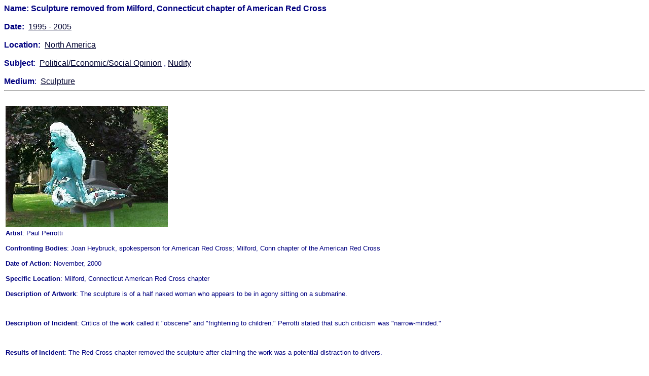

--- FILE ---
content_type: text/html;charset=UTF-8
request_url: http://thefileroom.org/documents/dyn/DisplayCase.cfm/id/1014
body_size: 3605
content:

 





 



 



 



 




 



 


 


 



<!DOCTYPE HTML PUBLIC "-//W3C//DTD HTML 4.0 Transitional//EN">





<html>
<head>

	<title>FileRoom.org - Sculpture removed from Milford, Connecticut chapter of American Red Cross</title>
<style type="text/css">
a:link {text-decoration: underline; font-family: Arial, Helvetica, sans-serif; color: #000230}
a:active {text-decoration: underline; font-family: Arial, Helvetica, sans-serif; color: #000230}
a:visited {text-decoration: underline; font-family: Arial, Helvetica, sans-serif; color: #000230 }
a:hover {text-decoration: underline; font-family: Arial, Helvetica, sans-serif; color: #9ba2ff}
</style>

<META name="description" content="Sculpture removed from Milford, Connecticut chapter of American Red Cross Paul Perrotti The sculpture is of a half naked woman who appears to be in agony sitting on a submarine.  <P>">
<META name="keywords" content="fileroom, thefileroom, file room, free speech, freedom of speech, the file room, censorship, censoring, censored, Sculpture removed from Milford, Connecticut chapter of American Red Cross, Paul Perrotti">
</head>

<body>

<font face="Verdana,Geneva,Arial,Helvetica,sans-serif" size="3" color="navy">

<b>Name:&nbsp;Sculpture removed from Milford, Connecticut chapter of American Red Cross</b><br><br>
<b>Date:</b>&nbsp;

<a href="../../displayDate.cfm/date/39">1995 - 2005</a>

 
 <br><br>
<b>Location:</b>&nbsp;

<a href="../../displayLocation.cfm/location/23">North America</a>

 <br><br>
<b>Subject</b>:&nbsp;

<a href="../../displaySubject.cfm/subject/9">Political/Economic/Social Opinion</a>
,

<a href="../../displaySubject.cfm/subject/7">Nudity</a>
 <br><br>
<b>Medium</b>:&nbsp;

<a href="../../displayMedium.cfm/medium/8">Sculpture</a>

 <br><hr><br>
<table><tr><td>

    	<img src="../../../../images/submarines_on_parade.jpg" align="left" alt="image description">
	<br>
</font>	

</td></tr>

<tr><td>


<font face="Verdana,Geneva,Arial,Helvetica,sans-serif" size="2" color="Navy">
<b>Artist</b>:&nbsp;Paul Perrotti<br><br>
<b>Confronting Bodies</b>:&nbsp;Joan Heybruck, spokesperson for American Red Cross; Milford, Conn chapter of the American Red Cross 
<br><br>
<b>Date of Action</b>:&nbsp;November, 2000
<br><br>
<b>Specific Location</b>:&nbsp;Milford, Connecticut American Red Cross chapter 

<br><br>
<b>Description of Artwork</b>:&nbsp;The sculpture is of a half naked woman who appears to be in agony sitting on a submarine.  <P><br><br>
<b>Description of Incident</b>:&nbsp;Critics of the work called it "obscene" and "frightening to children." Perrotti stated that such criticism was "narrow-minded."   <P><br><br>
<b>Results of Incident</b>:&nbsp;The Red Cross chapter removed the sculpture after claiming the work was a potential distraction to drivers.   <P><br><br>
<b>Source</b>:&nbsp;Emmett Murphy, "Art Business News" 
<br><br>

<b>Submitted By</b>:&nbsp;Danielle Biber<br><br>
</font>

</td></tr></table>
<hr>
<pre>

<table border="0" width="90%" cellspacing="0" cellpadding="0">
<tr>	
<td align="center" valign="top" bgcolor="#FFFFFF">
<font face="Arial, Helvetica, sans-serif" size="2" color="#9ba2ff"><b>
<a href="/documents/dyn/TFRsearch.cfm">FileRoom Search</a>  |  
<a href="/documents/TofCont.html">Table of Contents</a>  |  
<a href="/documents/CategoryHomePage.html">Category Homepage</a>  |
<a href="http://www.ncac.org">NCAC</a>
</b></font>
</td>
</tr>
</table>
</pre>


</body></html>



</body>
</html>
